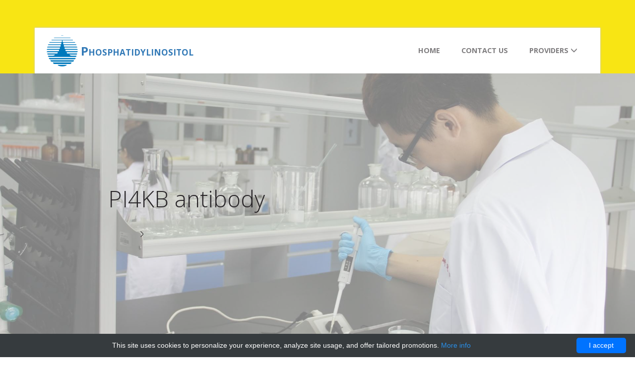

--- FILE ---
content_type: text/html; charset=UTF-8
request_url: http://phosphatidylinositol.com/products/8860-genways/8927-pi4kb-antibody
body_size: 7483
content:
<!DOCTYPE html>
<html lang="en">
<head>
    <meta charset="utf-8">
    <meta name="viewport" content="width=device-width, initial-scale=1">
    <title>PI4KB antibody | Technique alternative | 01010840648 - Phosphatidylinositol</title>
    <link rel="shortcut icon" href="data:image/x-icon;," type="image/x-icon">
            <link rel="canonical" href="https://gentaur.co.uk/3364471341/pi4kb-antibody/genways?p=1010840648"/>
                <script type="application/ld+json">[{"@context":"http://schema.org/","@type":"WebSite","url":"http://phosphatidylinositol.com/","name":"Phosphatidylinositol","description":"Phosphatidylinositol"},{"@context":"http://schema.org/","@type":"Product","name":"PI4KB antibody","sku":"01010840648","url":"http://phosphatidylinositol.com/products/8860-genways/8927-pi4kb-antibody","offers":{"@type":"Offer","price":521,"priceCurrency":"EUR","availability":"http://schema.org/InStock"},"manufacturer":{"@type":"Organization","name":"genways"},"category":"Antibody","alternateName":"phosphatidylinositol 4-kinase, catalytic, b (Antibody to)","description":"Order PI4KB antibody 01010840648 at Gentaur PI4KB"},{"@context":"http://schema.org/","@type":"BreadcrumbList","itemListElement":[{"@type":"ListItem","position":1,"item":{"id":"http://phosphatidylinositol.com/","name":"Home"}},{"@type":"ListItem","position":2,"item":{"id":"http://phosphatidylinositol.com/products/8860-genways","name":"genways"}},{"@type":"ListItem","position":3,"item":{"id":"http://phosphatidylinositol.com/products/8860-genways/8927-pi4kb-antibody","name":"PI4KB antibody"}}]}]</script>
        <!--[if lt IE 9]>
    <div style=' clear: both; text-align:center; position: relative;'>
        <a href="http://windows.microsoft.com/en-US/internet-explorer/..">
            <img src="/images/ie8-panel/warning_bar_0000_us.jpg" border="0" height="42" width="820"
                 alt="You are using an outdated browser. For a faster, safer browsing experience, upgrade for free today."/>
        </a>
    </div>
    <script src="/js/html5shiv.js"></script>
    <![endif]-->
    <style>/*!CSS Used from: /css/bootstrap-3.3.7.min.css?version=v5*/body{margin:0}nav{display:block}a{background-color:transparent}a:active,a:hover{outline:0}h1{margin:.67em 0;font-size:2em}img{border:0}@media print{*,:after,:before{color:#000!important;text-shadow:none!important;background:0 0!important;-webkit-box-shadow:none!important;box-shadow:none!important}a,a:visited{text-decoration:underline}a[href]:after{content:" (" attr(href) ")"}a[href^="#"]:after{content:""}img{page-break-inside:avoid}img{max-width:100%!important}h2,h3,p{orphans:3;widows:3}h2,h3{page-break-after:avoid}}.glyphicon{position:relative;top:1px;display:inline-block;font-family:glyphicons halflings;font-style:normal;font-weight:400;line-height:1;-webkit-font-smoothing:antialiased;-moz-osx-font-smoothing:grayscale}.glyphicon-menu-down:before{content:"\e259"}*{-webkit-box-sizing:border-box;-moz-box-sizing:border-box;box-sizing:border-box}:after,:before{-webkit-box-sizing:border-box;-moz-box-sizing:border-box;box-sizing:border-box}body{font-family:helvetica neue,Helvetica,Arial,sans-serif;font-size:14px;line-height:1.42857143;color:#333;background-color:#fff}a{color:#337ab7;text-decoration:none}a:focus,a:hover{color:#23527c;text-decoration:underline}a:focus{outline:5px auto -webkit-focus-ring-color;outline-offset:-2px}img{vertical-align:middle}h1,h2,h3,h4{font-family:inherit;font-weight:500;line-height:1.1;color:inherit}h1,h2,h3{margin-top:20px;margin-bottom:10px}h4{margin-top:10px;margin-bottom:10px}h1{font-size:36px}h2{font-size:30px}h3{font-size:24px}h4{font-size:18px}p{margin:0 0 10px}.text-center{text-align:center}ul{margin-top:0;margin-bottom:10px}ul ul{margin-bottom:0}.container{padding-right:15px;padding-left:15px;margin-right:auto;margin-left:auto}@media(min-width:768px){.container{width:750px}}@media(min-width:992px){.container{width:970px}}@media(min-width:1200px){.container{width:1170px}}.row{margin-right:-15px;margin-left:-15px}.col-md-10,.col-md-2,.col-md-3,.col-md-4{position:relative;min-height:1px;padding-right:15px;padding-left:15px}@media(min-width:992px){.col-md-10,.col-md-2,.col-md-3,.col-md-4{float:left}.col-md-10{width:83.33333333%}.col-md-4{width:33.33333333%}.col-md-3{width:25%}.col-md-2{width:16.66666667%}.col-md-offset-1{margin-left:8.33333333%}}label{display:inline-block;max-width:100%;margin-bottom:5px;font-weight:700}.dropdown{position:relative}.dropdown-toggle:focus{outline:0}.dropdown-menu{position:absolute;top:100%;left:0;z-index:1000;display:none;float:left;min-width:160px;padding:5px 0;margin:2px 0 0;font-size:14px;text-align:left;list-style:none;background-color:#fff;-webkit-background-clip:padding-box;background-clip:padding-box;border:1px solid #ccc;border:1px solid rgba(0,0,0,.15);border-radius:4px;-webkit-box-shadow:0 6px 12px rgba(0,0,0,.175);box-shadow:0 6px 12px rgba(0,0,0,.175)}.dropdown-menu>li>a{display:block;padding:3px 20px;clear:both;font-weight:400;line-height:1.42857143;color:#333;white-space:nowrap}.dropdown-menu>li>a:focus,.dropdown-menu>li>a:hover{color:#262626;text-decoration:none;background-color:#f5f5f5}.clearfix:after,.clearfix:before,.container:after,.container:before,.row:after,.row:before{display:table;content:" "}.clearfix:after,.container:after,.row:after{clear:both}@media(max-width:767px){.hidden-xs{display:none!important}}/*!CSS Used from: /css/umbrella/style.min.css?version=v5*/body{font-family:open sans,sans-serif;font-size:100%;background-color:#fff}body a{transition:.5s all;-webkit-transition:.5s all;-moz-transition:.5s all;-o-transition:.5s all;-ms-transition:.5s all}.header{background:#f8e514}.logo{float:left;margin-top:.25em}.logo a{color:#fff;font-weight:700}.logo a:hover{text-decoration:none}.top-header{background:#fff;padding:.7em 1.5em;margin:3.5em 0 0;box-shadow:0 0 4px #c9c9c9;-webkit-box-shadow:0 0 4px #c9c9c9;-moz-box-shadow:0 0 4px #c9c9c9;-o-box-shadow:0 0 4px #c9c9c9;-ms-box-shadow:0 0 4px #c9c9c9}.top-nav ul li a{color:#7e7c7e;padding:.2em 1.5em;font-size:.9em;text-align:center;text-transform:uppercase;position:relative;font-weight:700}.top-nav ul li.active a,.top-nav ul li a:hover{color:#282528}.logo a{display:block}.top-nav:before,.top-nav:after{content:" ";display:table}.top-nav:after{clear:both}nav{position:relative;float:right}nav ul{padding:0;float:right;margin:.75em 0}nav li{display:inline;float:left;position:relative}nav a{color:#fff;display:inline-block;text-align:center;text-decoration:none;line-height:40px}nav a:hover{text-decoration:none;color:#00a2c1}nav a#pull{display:none}@media screen and (max-width:768px){nav{height:auto;float:none}nav ul{width:100%;display:block;height:auto}nav li{width:100%;position:relative}nav li a{border-bottom:1px solid #eee}nav a{text-align:left;width:100%}}@media only screen and (max-width:768px){nav{border-bottom:0;float:none}nav ul{display:none;height:auto;margin:0;background:#fff}nav a#pull{display:block;color:#f26d7d;text-align:right;position:absolute;top:12px}nav a#pull:after{content:"";background:url(/images/umbrella/nav-icon.png) no-repeat;width:30px;height:30px;display:inline-block;position:absolute;right:15px;top:10px}nav a#pull img{margin-right:2%}.top-nav ul li a{color:#2c3e50;padding:0}}@media only screen and (max-width:320px){nav{float:none}nav li{display:block;float:none;width:100%}nav li a{border-bottom:1px solid #eee}}.callbacks_container{position:relative;float:left;width:100%}.callbacks{position:relative;list-style:none;overflow:hidden;width:100%;padding:0;margin:0}.callbacks li{position:absolute;width:100%;left:0;top:0}.callbacks img{position:relative;z-index:1;height:auto;border:0}.callbacks .caption{display:block;position:absolute;z-index:2;font-size:20px;text-shadow:none;color:#fff;left:0;right:0;padding:10px 20px;margin:0;max-width:none;top:10%;text-align:center}.callbacks_nav{position:absolute;-webkit-tap-highlight-color:transparent;top:52%;left:0;opacity:.7;z-index:3;text-indent:-9999px;overflow:hidden;text-decoration:none;height:61px;width:42px;margin-top:-65px;background:transparent url(/images/umbrella/pager.gif) no-repeat left top}.callbacks_nav:active{opacity:1}.callbacks_nav.next{left:auto;background-position:right top;right:0}.rslides{position:relative;list-style:none;overflow:hidden;width:100%;padding:0;margin:0}.rslides li{-webkit-backface-visibility:hidden;position:absolute;display:none;width:100%;left:0;top:0}.rslides li{position:relative;display:block;float:left}.rslides img{height:auto;border:0;width:100%}.callbacks_tabs{list-style:none;position:absolute;top:88%;z-index:999;left:47%;padding:0;margin:0}.callbacks_tabs li{display:inline-block}@media screen and (max-width:600px){h1{font:24px/50px helvetica neue,Helvetica,Arial,sans-serif}.callbacks_nav{top:47%}}.callbacks_tabs a{visibility:hidden}.callbacks_tabs a:after{content:"\f111";font-size:0;font-family:FontAwesome;visibility:visible;height:18px;width:18px;display:inline-block;border:2px solid #fff;border-radius:30px;-webkit-border-radius:30px;-moz-border-radius:30px;-o-border-radius:30px;-ms-border-radius:30px}.callbacks_here a:after{border:2px solid #282528}.slide-text-info h1{font-size:2.3em;font-family:open sans,sans-serif;font-weight:100;color:#282528}.slide-text-info h1 span{font-weight:800}.slide-text-info h2{color:#282528;padding:0;margin:.3em 0;font-size:1.3em}.slide-text-info{margin:2.5% 0;text-align:left;position:absolute;left:16%}.slide-text ul li span{width:7px;height:12px;background:url(/images/umbrella/arrow1.png) no-repeat 0 0;display:inline-block;margin-right:.5em}.slide-text ul li{color:#282528;font-size:.875em;font-weight:500;margin:0 0 .3em}.big-btns{margin:1.5em 2em;display:block}.big-btns a{display:inline-block;border:3px solid #282528;padding:.5em 1.2em .5em .8em;font-size:1em;font-weight:600;color:#282528;margin-right:.6em}.big-btns a:hover{text-decoration:none;color:#282528;opacity:.9;border-color:#fff}.big-btns a label{width:40px;height:34px;background:url(/images/umbrella/btn-icons.png) no-repeat 0 0;display:inline-block;vertical-align:middle;margin-right:.5em}.big-btns a.download label{background-position:0 0}.big-btns a.view label{background-position:-41px 0}.slide-text{margin:1.2em}.divice-demo{position:absolute;bottom:0;z-index:999;right:10%}.header-section{position:relative}.section-head{text-align:center;padding:2em 0}.section-head h3{color:#282528;font-weight:800;font-size:1.6em}.section-head h3 span{width:10%;background:#8a888a;height:1px;display:inline-block;vertical-align:middle}span.first{margin-right:1em}span.second{margin-left:1em}.section-head p{width:95%;margin:3em auto 1.2em auto;color:#282528;line-height:1.8em;font-size:1.1em}.features-grid-info{margin:4em 0}.features-icon span{width:40px;height:40px;display:inline-block;background:url(/images/umbrella/feature-icons-l.png) no-repeat 0 0;margin-top:1em}.features-icon span.f-icon1{background-position:0 -200px}.features-icon span.f-icon2{background-position:0 -405px}.features-info h4{font-weight:700;color:#282528}.features-info p{color:#282528;font-size:.875em;line-height:1.8em}.features-icon1{background-position:0 0}.features-icon1 span{width:40px;height:40px;display:inline-block;background:url(/images/umbrella/feature-icons-r.png) no-repeat -13px 0;margin-top:1em}.features-icon1 span.f-icon4{background-position:-13px -200px}.features-icon1 span.f-icon5{background-position:-13px -405px}.screen-shot-gallery{background:#fafafa;padding:3em 0}.featured{background:#f8e514;padding:2em 0 10em}.featured h3{margin-bottom:3em}.footer-grid p{font-size:.875em;line-height:1.8em}.footer-grid h3{font-size:1.2em;font-weight:600;color:#282528}.explore ul{margin:0;padding:0}.explore li{list-style:none}.explore li a{font-size:.875em;line-height:1.8em}.explore li a:hover{text-decoration:none;color:#999}.copy-right{margin-top:3em}p.copy{font-weight:600}p.copy a:hover{color:#999;text-decoration:none}.footer-grids{padding:2em 0}#toTop{display:none;text-decoration:none;position:fixed;bottom:26px;right:3%;overflow:hidden;width:40px;height:40px;border:0;text-indent:100%;background:url(/images/umbrella/to-top1.png) no-repeat 0 0;border-radius:30em}#toTopHover{width:40px;height:40px;display:block;overflow:hidden;float:right;opacity:0;-moz-opacity:0;filter:alpha(opacity=0)}@media(max-width:1024px){.divice-demo img{width:80%}.slide-text-info{margin:0;left:8%}.divice-demo{right:0}.big-divice img{width:100%}}@media(max-width:768px){.divice-demo img{width:57%}.slide-text-info{margin:-2% 0 0;left:10%}.divice-demo{right:5%;text-align:right}.big-divice img{width:initial}.slide-text-info h1{font-size:1.5em}.slide-text-info h2{font-size:.9em}.slide-text{margin:.5em 0}.slide-text ul li{font-size:.8em}.slide-text ul li:nth-child(2){display:none}.big-btns a{border:2px solid #282528;padding:.5em .8em;font-size:.8em}.callbacks_tabs a:after{height:10px;width:10px}.top-header{margin:2.5em 0 0}.section-head h3{font-size:1.4em;margin:0}.section-head p{width:80%;margin:1em auto .8em auto;font-size:.875em}.features-grid-info{margin:0}}@media(max-width:640px){.divice-demo img{width:47%}.slide-text-info{margin:-4% 0 0;left:10%}.divice-demo{right:5%;text-align:right}.big-divice img{width:initial}.slide-text-info h1{font-size:1.5em;margin:.5em 0}.slide-text-info h2{font-size:.9em}.slide-text{margin:.5em 0}.slide-text ul li{font-size:.8em}.slide-text ul li:nth-child(2){display:none}.big-btns a{border:1px solid #282528;padding:.3em .8em;font-size:.8em}.callbacks_tabs a:after{height:10px;width:10px}.top-header{margin:2em 0 0;padding:0 1em}.section-head h3{font-size:1.4em;margin:0}.section-head p{width:80%;margin:1em auto .8em auto;font-size:.875em}.features-grid-info{margin:0}.big-btns{margin:.8em 0;display:block}}@media(max-width:480px){.divice-demo img{width:35%}.slide-text-info{margin:-6% 0 0;left:6%}.divice-demo{right:4%;text-align:right}.big-divice img{width:initial}.slide-text-info h1{font-size:1.2em;margin:0}.slide-text-info h2{font-size:.8em;margin:0}.slide-text{margin:.5em 0}.slide-text ul li{font-size:.7em}.slide-text ul li:nth-child(2){display:none}.big-btns a{border:1px solid #282528;padding:.5em .8em;font-size:.7em}.callbacks_tabs a:after{height:10px;width:10px}.top-header{margin:1.4em 0 0;padding:0 1em}.section-head h3{font-size:1.2em;margin:0}.section-head p{width:90%;margin:.8em auto 0 auto;font-size:.875em}.features-grid-info{margin:0}.big-btns{margin:.5em 0;display:block}.big-btns a label{display:none}.callbacks_tabs{top:83%;left:51%}}@media(max-width:320px){.divice-demo img{width:30%}.slide-text-info{margin:-6% 0 0;left:6%}.divice-demo{right:4%;text-align:right}.big-divice img{width:100%}.slide-text-info h1{font-size:1em;margin:0;line-height:1.8em}.slide-text-info h2{font-size:.7em;margin:0;width:55%;line-height:1.5em}.slide-text{margin:.5em 0}.slide-text ul li{font-size:.7em}.slide-text ul li:nth-child(2){display:none}.big-btns a{border:1px solid #282528;padding:.4em .5em;font-size:.6em}.callbacks_tabs a:after{height:10px;width:10px}.top-header{margin:1.4em 0 0;padding:0 1em}.section-head h3{font-size:1em;margin:0}.section-head p{width:90%;margin:.8em auto 0 auto;font-size:.875em}.features-grid-info{margin:0}.big-btns{margin:0;display:block}.big-btns a label{display:none}.callbacks_tabs{top:95%;left:4%}.header-section{padding:0 0 2em;background:#f9e514}.slide-text ul{display:none}.screen-shot-gallery{padding:0}.featured{padding:0 0 2em}}/*!CSS Used from: /css/umbrella/owl.carousel.min.css?version=v5*/#owl-demo .item{margin:3px}#owl-demo .item img{display:block;height:auto}.owl-theme .owl-controls{margin-top:10px;text-align:center}.owl-theme .owl-controls .owl-page{display:inline-block;zoom:1;*display:inline}.owl-theme .owl-controls .owl-page span{display:block;width:12px;height:12px;margin:5px 7px;filter:Alpha(Opacity=50);opacity:.5;-webkit-border-radius:20px;-moz-border-radius:20px;border-radius:20px;background:#3a3a3a}.owl-theme .owl-controls .owl-page.active span{filter:Alpha(Opacity=100);opacity:1}.owl-carousel .owl-wrapper:after{content:".";display:block;clear:both;visibility:hidden;line-height:0;height:0}.owl-carousel{display:none;position:relative;width:75%;-ms-touch-action:pan-y;margin:0 auto}.owl-carousel .owl-wrapper{display:none;position:relative;-webkit-transform:translate3d(0,0,0)}.owl-carousel .owl-wrapper-outer{overflow:hidden;position:relative;width:100%}.owl-carousel .owl-item{float:left}.owl-controls .owl-page{cursor:pointer}.owl-controls{-webkit-user-select:none;-khtml-user-select:none;-moz-user-select:none;-ms-user-select:none;user-select:none;-webkit-tap-highlight-color:transparent}.owl-carousel .owl-wrapper,.owl-carousel .owl-item{-webkit-backface-visibility:hidden;-moz-backface-visibility:hidden;-ms-backface-visibility:hidden;-webkit-transform:translate3d(0,0,0);-moz-transform:translate3d(0,0,0);-ms-transform:translate3d(0,0,0)}@media(max-width:1024px){#owl-demo .item img{width:90%}}@media(max-width:768px){#owl-demo .item img{width:inherit}}@media(max-width:640px){#owl-demo .item img{width:inherit}}@media(max-width:480px){#owl-demo .item img{width:inherit}}@media(max-width:320px){#owl-demo .item img{width:100%}}/*!CSS Used from: /css/umbrella/more.min.css?version=v5*/body{min-width:320px;overflow-x:hidden}.big-btns a:focus,.big-btns a:active{text-decoration:none}.logo a:link,.logo a:visited{display:block;height:63px;line-height:63px;float:left;color:#337ab7;font-size:1.5rem;font-variant:petite-caps;padding-left:69px}.logo a:hover{color:#1f35b7}.logo a:before{position:absolute;content:'';display:inline-block;width:63px;height:63px;margin-left:-69px;background:url(/images/umbrella/logo.png) no-repeat center center;background-size:100% auto;-webkit-transition:all .5s;-moz-transition:all .5s;-ms-transition:all .5s;-o-transition:all .5s;transition:all .5s}.logo a:hover:before{background-image:url(/images/umbrella/logo-hover.png)}.dropdown-menu{left:unset;right:-1.8em}.dropdown-menu li{display:block;width:100%}.top-nav ul li .dropdown-menu li a{text-align:left;padding:.4em 1.5em}#owl-demo .item img{display:block;height:auto;min-height:450px;max-height:80vh;width:100%}.slide-text{float:left}.about-info a:hover{text-decoration:none;color:#999}.owl-featured .owl-wrapper,.owl-featured .owl-wrapper .owl-item{display:flex!important;align-items:stretch}.item.product{display:flex;flex-direction:column;width:100%;padding:0 10px}.item.product:hover{text-decoration:none;color:#1f4b70}.item.product img{display:block;max-width:100%}.item.product .name{display:block;width:100%;padding:0 10px;font-weight:700}.item.product .details{display:flex;width:100%;padding:0 10px;flex-grow:1;align-items:flex-end}.item.product .details .left,.item.product .details .right{display:block;width:75%;float:left}.item.product .details .right{width:25%;text-align:right}.rslides img{object-fit:cover;width:100%;height:calc(100vh - 148px);min-height:450px}.callbacks .caption{display:flex;top:0;height:100%;align-items:center}.slide-text-info{position:static;padding-left:16%;padding-right:16%}@media(max-width:768px){nav a#pull:after{display:none}nav a#pull img{margin-right:0}.dropdown-menu{right:unset;position:static;box-shadow:none;border:0}.dropdown-menu li{width:calc(100% - 100px);margin-left:50px;margin-right:50px}.top-nav ul li .dropdown-menu li a{text-align:center}}@media(max-width:767px){.divice-demo{display:none}}@media(max-width:480px){.callbacks_tabs{bottom:10px;left:51%;top:unset}.slide-text-info{padding:0}}@media(max-width:425px){.top-header{margin-left:-15px;margin-right:-15px;margin-top:0;padding:1em}}@media(max-width:320px){.slide-text-info h1{font-size:1.5em;margin:0;line-height:1.8em}}/*!CSS Used from: /css/umbrella/owl.carousel.min.css?version=v5*/#owl-demo .item{margin:3px}#owl-demo .item img{display:block;height:auto}.owl-theme .owl-controls{margin-top:10px;text-align:center}.owl-theme .owl-controls .owl-page{display:inline-block;zoom:1;*display:inline}.owl-theme .owl-controls .owl-page span{display:block;width:12px;height:12px;margin:5px 7px;filter:Alpha(Opacity=50);opacity:.5;-webkit-border-radius:20px;-moz-border-radius:20px;border-radius:20px;background:#3a3a3a}.owl-theme .owl-controls .owl-page.active span{filter:Alpha(Opacity=100);opacity:1}.owl-carousel .owl-wrapper:after{content:".";display:block;clear:both;visibility:hidden;line-height:0;height:0}.owl-carousel{display:none;position:relative;width:75%;-ms-touch-action:pan-y;margin:0 auto}.owl-carousel .owl-wrapper{display:none;position:relative;-webkit-transform:translate3d(0,0,0)}.owl-carousel .owl-wrapper-outer{overflow:hidden;position:relative;width:100%}.owl-carousel .owl-item{float:left}.owl-controls .owl-page{cursor:pointer}.owl-controls{-webkit-user-select:none;-khtml-user-select:none;-moz-user-select:none;-ms-user-select:none;user-select:none;-webkit-tap-highlight-color:transparent}.owl-carousel .owl-wrapper,.owl-carousel .owl-item{-webkit-backface-visibility:hidden;-moz-backface-visibility:hidden;-ms-backface-visibility:hidden;-webkit-transform:translate3d(0,0,0);-moz-transform:translate3d(0,0,0);-ms-transform:translate3d(0,0,0)}@media(max-width:1024px){#owl-demo .item img{width:90%}}@media(max-width:768px){#owl-demo .item img{width:inherit}}@media(max-width:640px){#owl-demo .item img{width:inherit}}@media(max-width:480px){#owl-demo .item img{width:inherit}}@media(max-width:320px){#owl-demo .item img{width:100%}}/*!CSS Used fontfaces*/@font-face{font-family:glyphicons halflings;src:url(/fonts/glyphicons-halflings-regular.eot);src:url(/fonts/glyphicons-halflings-regular.eot#iefix) format('embedded-opentype'),url(/fonts/glyphicons-halflings-regular.woff2) format('woff2'),url(/fonts/glyphicons-halflings-regular.woff) format('woff'),url(/fonts/glyphicons-halflings-regular.ttf) format('truetype'),url(/fonts/glyphicons-halflings-regular.svg#glyphicons_halflingsregular) format('svg')}</style>
    <meta name="description" content="Order PI4KB antibody 01010840648 at Gentaur PI4KB">
    <meta name="author" content="Phosphatidylinositol">
</head>
<body id="top">
<div class="page">
    <!-----header-section------>
<div class="header-section">
    <!----- start-header---->
    <div id="home" class="header">
        <div class="container">
            <div class="top-header">
                <div class="logo">
                    <a href="http://phosphatidylinositol.com/">
                        Phosphatidylinositol
                    </a>
                </div>
                <!----start-top-nav---->
                <nav class="top-nav">
                    <ul class="top-nav">
                                                                                                                        <li class="">
                                        <a href="http://phosphatidylinositol.com/">Home</a>
                                    </li>
                                                                                                                                                                                    <li class="">
                                        <a href="http://phosphatidylinositol.com/contact-our-professionals">Contact us</a>
                                    </li>
                                                                                                                                                <li class="dropdown">
                                    <a class="dropdown-toggle "
                                       href="http://phosphatidylinositol.com/all-providers" data-toggle="dropdown" aria-haspopup="true"
                                       aria-expanded="false">
                                        Providers
                                        <span class="glyphicon glyphicon-menu-down hidden-xs" aria-hidden="true"></span>
                                    </a>
                                    <ul class="dropdown-menu">
                                                                                    <li>
                                                <a class=""
                                                   href="http://phosphatidylinositol.com/products/8844-bluegen-elisas">
                                                    BlueGen ELISAs
                                                </a>
                                            </li>
                                                                                    <li>
                                                <a class=""
                                                   href="http://phosphatidylinositol.com/products/8845-dl-elisas">
                                                    DL elisas
                                                </a>
                                            </li>
                                                                                    <li>
                                                <a class=""
                                                   href="http://phosphatidylinositol.com/products/8846-abm-adinovirus">
                                                    abm Adinovirus 
                                                </a>
                                            </li>
                                                                                    <li>
                                                <a class=""
                                                   href="http://phosphatidylinositol.com/products/8847-cloud-clone-corp">
                                                    Cloud Clone Corp
                                                </a>
                                            </li>
                                                                                    <li>
                                                <a class=""
                                                   href="http://phosphatidylinositol.com/products/8848-cclone">
                                                    cclone
                                                </a>
                                            </li>
                                                                                    <li>
                                                <a class=""
                                                   href="http://phosphatidylinositol.com/products/8849-mybiosource">
                                                    MyBioSource
                                                </a>
                                            </li>
                                                                                    <li>
                                                <a class=""
                                                   href="http://phosphatidylinositol.com/products/8850-mbs-recombinant">
                                                    MBS Recombinant
                                                </a>
                                            </li>
                                                                                    <li>
                                                <a class=""
                                                   href="http://phosphatidylinositol.com/products/8851-mbs-polyclonals">
                                                    MBS Polyclonals
                                                </a>
                                            </li>
                                                                                    <li>
                                                <a class=""
                                                   href="http://phosphatidylinositol.com/products/8852-glorybioscience">
                                                    Glorybioscience
                                                </a>
                                            </li>
                                                                                    <li>
                                                <a class=""
                                                   href="http://phosphatidylinositol.com/products/8853-abbex">
                                                    abbex
                                                </a>
                                            </li>
                                                                                    <li>
                                                <a class=""
                                                   href="http://phosphatidylinositol.com/all-providers">
                                                    View more providers
                                                </a>
                                            </li>
                                                                            </ul>
                                </li>
                                                                                                                                                                                        </ul>
                    <a href="#" id="pull"><img src="/images/umbrella/nav-icon.png" title="menu"/></a>
                </nav>
                <div class="clearfix"></div>
            </div>
        </div>
    </div>
    <!----- //End-header---->
    <!----- start-slider---->
            <!-- Slideshow 4 -->
    <div id="top" class="callbacks_container">
        <ul class="rslides">
            <li>
                <img src="/images/umbrella/products/2.jpg" alt="PI4KB antibody"/>
                <div class="caption text-center white">
                    <div class="slide-text-info text-center">
                        <h1 class="text-center">PI4KB antibody</h1>
                        <div class="slide-text">
                            <ul>
                                <li>
                                    <span></span>
                                                                    </li>
                            </ul>
                        </div>
                        <div class="clearfix"></div>
                    </div>
                </div>
            </li>
        </ul>
    </div>
    <div class="clearfix"></div>

    <!----- //End-slider---->
</div>
<!-----//header-section----->                    <!----screen-shot-gallery---->
<div id="gallery" class="screen-shot-gallery">
    <div class="container">
        <div class="section-head text-center">
            <h3><span class="first"></span>Main information<span class="second"></span></h3>
        </div>
    </div>
    <div class="sreen-gallery-cursual">
        <div class="container">
            <div class="row">
                                    <div class="col-md-3 col-sm-6 col-xs-12 text-center">
                        <h5>Name</h5>
                        <p>PI4KB antibody</p>
                    </div>
                                                    <div class="col-md-3 col-sm-6 col-xs-12 text-center">
                        <h5>Price</h5>
                        <p>
                            521 EUR                        </p>
                    </div>
                                                    <div class="col-md-3 col-sm-6 col-xs-12 text-center">
                        <h5>Size</h5>
                        <p>1 vial</p>
                    </div>
                                                    <div class="col-md-3 col-sm-6 col-xs-12 text-center">
                        <h5>Catalog number</h5>
                        <p>GWB-MU299B</p>
                    </div>
                            </div>
            <div class="row text-center mt-50">
                <a href="https://gentaur.co.uk/3364471341/pi4kb-antibody/genways?p=1010840648" class="btn btn-primary btn-lg"
                   rel="noopener noreferrer" target="_blank">
                    Buy online&nbsp;<i class="fa fa-shopping-cart"></i>
                </a>
            </div>
        </div>
    </div>
    <div class="clearfix"></div>
    <div class="featured pb-50 mt-100">
        <div class="section-head text-center">
            <h3><span class="first"></span>More detailed information<span class="second"></span></h3>
        </div>
        <div id="owl-demo2" class="owl-carousel owl-featured">
                            <div class="one-record">
                                            <h5>French translation</h5>
                        <p class="break-word">anticorps</p>
                                    </div>
                            <div class="one-record">
                                            <h5>Properties</h5>
                        <p class="break-word">If you buy Antibodies supplied by genways they should be stored frozen at - 24°C for long term storage and for short term at + 5°C.</p>
                                    </div>
                            <div class="one-record">
                                            <h5>Category</h5>
                        <p class="break-word">research antibodies, ELISAs, recombinant proteins, vectors and reagents for laboratory use</p>
                                    </div>
                            <div class="one-record">
                                            <h5>Expiry date</h5>
                        <p class="break-word">1 y</p>
                                    </div>
                            <div class="one-record">
                                            <h5>Storage temperature</h5>
                        <p class="break-word">store cold</p>
                                    </div>
                    </div>
    </div>
    <!-----FEATURED----->
</div>        <!-----footer----->
<div class="footer">
    <div class="container">
        <div class="footer-grids row">
            <div class="col-md-4 footer-grid about-info">
                <a href="http://phosphatidylinositol.com/">
                    <img src="/images/umbrella/logo-hover.png" title="Phosphatidylinositol"/>
                    Phosphatidylinositol
                </a>
                <p class="text-center">
                    The largest selection of Phosphatidylinositol-related products
                </p>
            </div>
            <div class="col-md-3 col-md-offset-1 footer-grid explore">
                <h3>Explore</h3>
                <ul>
                                                                        <li><a href="http://phosphatidylinositol.com/">Home</a></li>
                                                                                                <li><a href="http://phosphatidylinositol.com/contact-our-professionals">Contact us</a></li>
                                                                                                <li><a href="http://phosphatidylinositol.com/all-providers">Providers</a></li>
                                                                                                        </ul>
                <div class="clearfix"></div>
            </div>
            <div class="col-md-4 footer-grid copy-right">
                <p>
                    Copyright &copy; 2011-2026 by Phosphatidylinositol
                </p>
                <p class="copy">
                    Template by <a href="http://w3layouts.com/" rel="noopener noreffere" target="_blank">w3layouts</a>.
                    Icons by <a href="http://icons8.com" rel="noopener noreferrer" target="_blank">Icon8</a>.
                </p>
            </div>
            <div class="clearfix"></div>
        </div>
    </div>
</div>
<!---//footer----->

<link rel="stylesheet" href='http://fonts.googleapis.com/css?family=Open+Sans:400,300,600,800,700' media="none"
      onload="if(media!=='all')media='all'">
<link rel="stylesheet" href="/css/bootstrap-3.3.7.min.css?version=v5" media="none"
      onload="if(media!=='all')media='all'">
<link rel="stylesheet" href="/css/font-awesome-4.min.css?version=v5" media="none"
      onload="if(media!=='all')media='all'">
<link rel="stylesheet" href="/css/umbrella/style.min.css?version=v5" media="none"
      onload="if(media!=='all')media='all'">
<link rel="stylesheet" href="/css/umbrella/owl.carousel.min.css?version=v5" media="none"
      onload="if(media!=='all')media='all'">
<link rel="stylesheet" href="/css/umbrella/popuo-box.min.css?version=v5" media="none"
      onload="if(media!=='all')media='all'">
<link rel="stylesheet" href="/css/umbrella/more.min.css?version=v5" media="none"
      onload="if(media!=='all')media='all'">
<link rel="stylesheet" href="/css/umbrella/owl.carousel.min.css?version=v5" media="none"
      onload="if(media!=='all')media='all'">
<link rel="stylesheet" href="/css/umbrella/popuo-box.min.css?version=v5" media="none"
      onload="if(media!=='all')media='all'">

<script src="/js/jquery-3.2.1.min.js?version=v5" defer></script>
<script src="/js/jquery-migrate-3.0.0.min.js?version=v5" defer></script>
<script src="/js/bootstrap-3.3.7.min.js?version=v5" defer></script>
<script src="/js/umbrella/move-top.min.js?version=v5" defer></script>
<script src="/js/umbrella/easing.min.js?version=v5" defer></script>
<script src="/js/umbrella/responsiveslides.min.js?version=v5" defer></script>
<script src="/js/umbrella/jquery.magnific-popup.min.js?version=v5" defer></script>
<script src="/js/umbrella/owl.carousel.min.js?version=v5" defer></script>
<script src="/js/umbrella/scripts.min.js?version=v5" defer></script>    </div>
<script type="text/javascript" id="cookieinfo"
        src="//cookieinfoscript.com/js/cookieinfo.min.js"
        data-bg="#363b3e" data-fg="#FFF" data-link="#2990ea" data-cookie="CookieInfoScript"
        data-text-align="center" data-close-text="I accept" data-divlinkbg="#0073ff" data-divlink="#FFF"
        data-message="This site uses cookies to personalize your experience, analyze site usage, and offer tailored promotions.">
</script></body>
</html>

